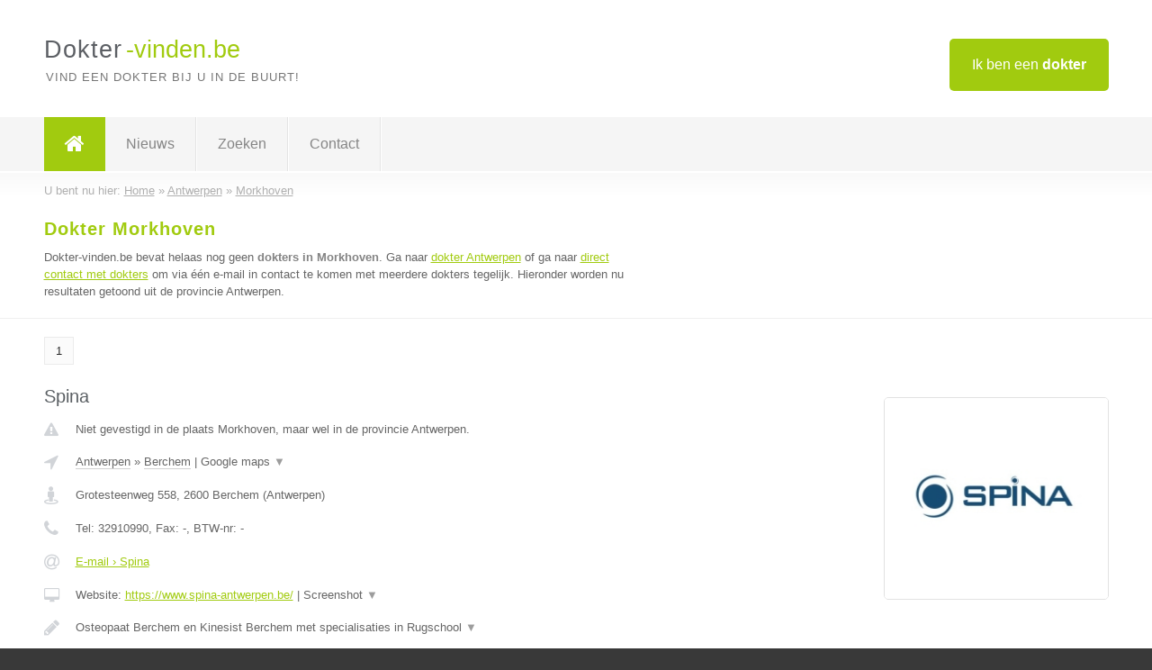

--- FILE ---
content_type: text/html; charset=utf-8
request_url: https://www.dokter-vinden.be/dokter/antwerpen/morkhoven
body_size: 3935
content:

<!DOCTYPE html>
<html xmlns="http://www.w3.org/1999/xhtml" xml:lang="nl" lang="nl" dir="ltr">
<head>
<!-- Copyright https://www.jbb-media.nl -->
<title>Dokter Morkhoven | Alle dokters in de plaats Morkhoven.</title>
<meta http-equiv="Content-Type" content="text/html; charset=UTF-8" />
<meta property="og:title" content="Dokter Morkhoven | Alle dokters in de plaats Morkhoven." />
<meta property="og:type" content="website" />
<meta property="og:url" content="https://www.dokter-vinden.be/dokter/antwerpen/morkhoven" />
<meta property="og:image" content="https://www.dokter-vinden.be/img/social-og-image.png" />
<meta property="og:description" content="Dokter Morkhoven? Vind snel en eenvoudig dokters in de plaats Morkhoven." />
<meta name="viewport" content="width=device-width, initial-scale=1" />
<meta name="description" content="Dokter Morkhoven? Vind snel en eenvoudig dokters in de plaats Morkhoven." />
<meta name="keywords" content="Antwerpen,dokter,dokters" />
<meta name="robots" content="index, follow" />
<meta content="IE=edge" http-equiv="X-UA-Compatible" />
<link rel="canonical" href="https://www.dokter-vinden.be/dokter/antwerpen/morkhoven" />
<link rel="apple-touch-icon" sizes="180x180" href="https://www.dokter-vinden.be/apple-touch-icon.png" />
<link rel="icon" type="image/png" sizes="32x32" href="https://www.dokter-vinden.be/favicon-32x32.png" />
<link rel="icon" type="image/png" sizes="16x16" href="https://www.dokter-vinden.be/favicon-16x16.png" />
<link rel="manifest" href="https://www.dokter-vinden.be/site.webmanifest" />
<link rel="mask-icon" href="https://www.dokter-vinden.be/safari-pinned-tab.svg" color="#a1cb0f" />
<meta name="msapplication-TileColor" content="#a1cb0f" />
<meta name="theme-color" content="#ffffff" />
<link rel="stylesheet" href="https://www.dokter-vinden.be/lay-out/style-1615649551.css" />
<meta name="google-site-verification" content="dfro-GtCV9XzfWkIbB6Wr13rY_u4OCK3mbSawWqkSM8" />
</head>
<body itemscope itemtype="https://schema.org/WebPage">

<div id="bar_top">
	<div class="container clearfix">
		<div id="companies"><a href="https://www.dokter-vinden.be/bedrijven.html" title="Ik ben een dokter">Ik ben een <strong>dokter</strong></a></div>

		<div id="logo">
			<a href="https://www.dokter-vinden.be" title="Dokter"><span class="logo_split_a">Dokter</span><span class="logo_split_b">-vinden.be</span></a>
			<span class="slogan">Vind een dokter bij u in de buurt!</span>
		</div>
	</div>
</div>



<div id="bar_menu">
	<div class="container clearfix">
		<button type="button" id="show-menu" onclick="menu_toggle(); return false;"><i class="fa fa-navicon"></i></button>
		<ul id="menu">
			<li class="home"><a href="https://www.dokter-vinden.be" title="Dokter"><i class="fa fa-home"></i></a></li>
			<li><a href="https://www.dokter-vinden.be/nieuws.html" title="Dokter nieuws">Nieuws</a></li>
			<li><a href="https://www.dokter-vinden.be/zoeken.html" title="Zoeken Dokters">Zoeken</a></li>
			<li><a href="https://www.dokter-vinden.be/contact.html" title="Contact met Dokter-vinden.be">Contact</a></li>

			
		</ul>
	</div>
</div>


	<div id="bar_breadcrumbs">
		<div class="container">
			U bent nu hier: <span itemprop="itemListElement" itemscope itemtype="https://schema.org/ListItem"><a href="https://www.dokter-vinden.be" title="Home" itemprop="item"><span itemprop="name">Home</span></a><meta itemprop="position" content="1" /></span> &raquo; <span itemprop="itemListElement" itemscope itemtype="https://schema.org/ListItem"><a href="https://www.dokter-vinden.be/dokter/antwerpen" title="Dokter Antwerpen" itemprop="item"><span itemprop="name">Antwerpen</span></a><meta itemprop="position" content="2" /></span> &raquo; <span itemprop="itemListElement" itemscope itemtype="https://schema.org/ListItem"><a href="https://www.dokter-vinden.be/dokter/antwerpen/morkhoven" title="Dokter Morkhoven" itemprop="item"><span itemprop="name">Morkhoven</span></a><meta itemprop="position" content="3" /></span>		</div>
	</div>

	
		<div id="bar_intro">
			<div class="container clearfix">
				<div class="left">
					<h1 title="Dokter Morkhoven">Dokter Morkhoven</h1>

					
<p>
						Dokter-vinden.be bevat helaas nog geen <b>dokters in Morkhoven</b>. Ga naar <a href="https://www.dokter-vinden.be/dokter/antwerpen" title="Dokter Antwerpen">dokter Antwerpen</a>
						of ga naar <a href="https://www.dokter-vinden.be/direct-contact.html" title="Direct contact met dokters">direct contact met dokters</a> om via &eacute;&eacute;n e-mail in contact te komen met meerdere dokters tegelijk.
					Hieronder worden nu resultaten getoond uit de provincie Antwerpen.
</p>
				</div>

				<div class="right"></div>
			</div>
		</div>

		<div class="bar_nav">
			<div class="container">
				<a href="https://www.dokter-vinden.be/dokter/antwerpen/morkhoven" class="highlight" title="Pagina 1">1</a> 
			</div>
		</div>

		<div id="cont_results" class="multiple">
			
<div class="bar_result" itemscope itemtype="https://schema.org/LocalBusiness">
	<div class="container clearfix">
	<div class="result_left">
		<h2><a href="https://www.dokter-vinden.be/dokter/antwerpen/berchem/spina" title="Spina"><span itemprop="name">Spina</span></a></h2>
		<div class="table_result">
			<div class="row">
				<div class="col_a">
					<i class="fa fa-exclamation-triangle small" title="Mededeling &#8250; Spina"></i>
				</div>
				<div class="col_b">
					Niet gevestigd in de plaats Morkhoven, maar wel in de provincie Antwerpen.
				</div>
			</div>
			<div class="row">
				<div class="col_a">
					<i class="fa fa-location-arrow" title="Provincie en plaats &#8250; Spina"></i>
				</div>
				<div class="col_b">
					<a href="https://www.dokter-vinden.be/dokter/antwerpen" class="a_alternative" title="Dokter Antwerpen">Antwerpen</a>
					&raquo; <a href="https://www.dokter-vinden.be/dokter/antwerpen/berchem" class="a_alternative" title="Dokter Berchem">Berchem</a>
	 				| <a href="#" onclick="switch_jbb(32,'googlemap','');return false;" class="a_astext" id="change_googlemap_32" title="Google map &#8250; Spina">Google maps <span class="color_a">&#9660;</span></a><div class="maxwidth"><div id="show_googlemap_32" data-title="Spina" data-company="Spina"  data-address="Grotesteenweg 558" data-zipcode="2600" data-place="Berchem" data-country="Belgie" data-lat="51.181484" data-lng="4.432337"></div></div>
				</div>
			</div>
			<div class="row">
				<div class="col_a">
					<i class="fa fa-street-view" title="Informatie &#8250; Spina"></i>
				</div>
				<div class="col_b" itemprop="address" itemscope itemtype="https://schema.org/PostalAddress">
					<span itemprop="streetAddress">Grotesteenweg 558</span>, <span itemprop="postalCode">2600</span> <span itemprop="addressLocality">Berchem</span> (<span itemprop="addressRegion">Antwerpen</span>)
				</div>
			</div>
			<div class="row">
				<div class="col_a">
					<i class="fa fa-phone" title="Telefoonnummer &#8250; Spina"></i>
				</div>
				<div class="col_b">
					Tel: <span itemprop="telephone">32910990</span>, 
					Fax: <span itemprop="faxNumber">-</span>,
					BTW-nr: <span itemprop="taxID">-</span>
				</div>
			</div>
			<div class="row">
				<div class="col_a">
					<i class="fa fa-at" title="E-mail &#8250; Spina"></i>
				</div>
				<div class="col_b">
					<a href="https://www.dokter-vinden.be/e-mail/spina" title="E-mail &#8250; Spina">E-mail &#8250; Spina</a>
				</div>
			</div>
			<div class="row">
				<div class="col_a">
					<i class="fa fa-desktop small" title="Website &#8250; Spina"></i>
				</div>
				<div class="col_b">
 					Website: <a href="https://www.spina-antwerpen.be/" title="Spina" onclick="count(32,this.href); return false;" itemprop="item">https://www.spina-antwerpen.be/</a> | <a href="#" onclick="switch_jbb(32,'screenshot','https://www.spina-antwerpen.be/');return false;" class="a_astext" id="change_screenshot_32" title="Screenshot &#8250; Spina">Screenshot <span class="color_a">&#9660;</span></a><br /><div class="maxwidth"><div id="show_screenshot_32"></div></div>
				</div>
			</div>
			<div class="row">
				<div class="col_a">
					<i class="fa fa-pencil" title="Beschrijving &#8250; Spina"></i>
				</div>
				<div class="col_b" itemprop="description" content="Osteopaat Berchem en Kinesist Berchem met specialisaties in Rugschool Antwerpen, Dry Needling Antwerpen, Sport Screening Antwerpen. Persoonlijke zorg en expertise voor jouw welzijn in Antwerpen.">
					<div class="clickable_container">
						<a href="#" onclick="switch_jbb(32,'beschrijving','');return false;" class="clickable_ahref" title="Toon / verberg hele beschrijving &#8250; Spina"></a>
						Osteopaat Berchem en Kinesist Berchem met specialisaties in Rugschool
						<span id="expand_beschrijving_32"><span class="color_a">&#9660;</span></span>
						<div id="hide_beschrijving_32" class="inline">
							 Antwerpen, Dry Needling Antwerpen, Sport Screening Antwerpen. Persoonlijke zorg en expertise voor jouw welzijn in Antwerpen.
							<span class="color_a">&#9650;</span>
						</div>
					</div>
				</div>
			</div>
			<div class="row">
				<div class="col_a">
					<i class="fa fa-tags small" title="Diensten &#8250; Spina"></i>
				</div>
				<div class="col_b">
					<i>Diensten onbekend</i>
				</div>
			</div>
			<div class="row">
				<div class="col_a">
					<i class="fa fa-clock-o" title="Openingstijden &#8250; Spina"></i>
				</div>
				<div class="col_b">
					<a href="#" onclick="switch_jbb(32,'openingstijden','');return false;" class="a_astext" id="change_openingstijden_32" title="Openingstijden &#8250; Spina">Openingstijden <span class="color_a">&#9660;</span></a>
					<div id="hide_openingstijden_32">
						<div class="clickable_container">
							<a href="#" onclick="switch_jbb(32,'openingstijden','');return false;" class="clickable_ahref" title="Verberg openingstijden"></a>
							<div class="openingstijden">
	<table>
		<tr>
			<td>Maandag:</td>
			<td><span itemprop="openingHours" content="Mo 08:30-19:00">08:30 - 19:00</span></td>
		</tr>
		<tr>
			<td>Dinsdag:</td>
			<td><span itemprop="openingHours" content="Tu 08:30-21:00">08:30 - 21:00</span></td>
		</tr>
		<tr>
			<td>Woensdag:</td>
			<td><span itemprop="openingHours" content="We 08:30-20:00">08:30 - 20:00</span></td>
		</tr>
		<tr>
			<td>Donderdag:</td>
			<td><span itemprop="openingHours" content="Th 08:30-21:00">08:30 - 21:00</span></td>
		</tr>
		<tr>
			<td>Vrijdag:</td>
			<td><span itemprop="openingHours" content="Fr 08:30-17:00">08:30 - 17:00</span></td>
		</tr>
		<tr>
			<td>Zaterdag:</td>
			<td>gesloten</td>
		</tr>
		<tr>
			<td>Zondag:</td>
			<td>gesloten</td>
		</tr>
	</table>
</div>

						</div>
					</div>
				</div>
			</div>
			<div class="row">
				<div class="col_a">
					<i class="fa fa-comments" title="Activiteit &#8250; Spina"></i>
				</div>
				<div class="col_b">
					<a href="#" onclick="switch_jbb(32,'facebook','https://www.facebook.com/multidisciplinair');return false;" class="a_astext" id="change_facebook_32" title="Laatste facebook posts &#8250; Spina">Laatste facebook posts <span class="color_a">&#9660;</span></a>
					<div class="maxwidth"><div id="show_activiteit_32"></div></div>
				</div>
			</div>
			<div class="row">
				<div class="col_a">
					<i class="fa fa-user" title="Sociale Media &#8250; Spina"></i>
				</div>
				<div class="col_b">
					Sociale media:
					<div class="social_links">
						<a href="javascript:alert('Twitter onbekend...');" title="Twitter &#8250; Spina" class="disable"><i class="fa fa-twitter"></i></a>
						<a href="https://www.facebook.com/multidisciplinair" title="Facebook &#8250; Spina" onclick="open_blank(this.href); return false;"><i class="fa fa-facebook"></i></a>
						<a href="javascript:alert('Linkedin onbekend...');"  title="Linkedin &#8250; Spina" class="disable"><i class="fa fa-linkedin"></i></a>
						<a href="javascript:alert('Youtube onbekend...');"  title="Youtube &#8250; Spina" class="disable"><i class="fa fa-caret-right"></i></a>
					</div>
				</div>
			</div>
		</div>
	</div>
	<div class="result_right">
		<img src="https://www.dokter-vinden.be/afbeelding/spina-2.jpg" width="250" height="225" alt="Afbeelding &#8250; Spina" title="Afbeelding &#8250; Spina" class="img_multiple" />
	</div>
	<br class="clear" />
	<div class="result_bottom">
		<div class="result_button">
			<a href="https://www.dokter-vinden.be/dokter/antwerpen/berchem/spina" title="Spina">Bekijk volledig profiel</a>
		</div>
		<a href="#" title="Ga naar de boven" class="result_gototop"><i class="fa fa-caret-up"></i></a>
	</div>
	</div>
</div>



<div class="bar_result" itemscope itemtype="https://schema.org/LocalBusiness">
	<div class="container clearfix">
	<div class="result_left">
		<h2><a href="https://www.dokter-vinden.be/dokter/antwerpen/berchem/medicolegale-expertise-dr-de-grave" title="Medicolegale expertise Dr De Grave"><span itemprop="name">Medicolegale expertise Dr De Grave</span></a></h2>
		<div class="table_result">
			<div class="row">
				<div class="col_a">
					<i class="fa fa-exclamation-triangle small" title="Mededeling &#8250; Medicolegale expertise Dr De Grave"></i>
				</div>
				<div class="col_b">
					Niet gevestigd in de plaats Morkhoven, maar wel in de provincie Antwerpen.
				</div>
			</div>
			<div class="row">
				<div class="col_a">
					<i class="fa fa-location-arrow" title="Provincie en plaats &#8250; Medicolegale expertise Dr De Grave"></i>
				</div>
				<div class="col_b">
					<a href="https://www.dokter-vinden.be/dokter/antwerpen" class="a_alternative" title="Dokter Antwerpen">Antwerpen</a>
					&raquo; <a href="https://www.dokter-vinden.be/dokter/antwerpen/berchem" class="a_alternative" title="Dokter Berchem">Berchem</a>
	 				| <a href="#" onclick="switch_jbb(2,'googlemap','');return false;" class="a_astext" id="change_googlemap_2" title="Google map &#8250; Medicolegale expertise Dr De Grave">Google maps <span class="color_a">&#9660;</span></a><div class="maxwidth"><div id="show_googlemap_2" data-title="Medicolegale expertise Dr De Grave" data-company="Medicolegale expertise Dr De Grave"  data-address="Grotesteenweg 609" data-zipcode="2600" data-place="Berchem" data-country="Belgie" data-lat="51.178944" data-lng="4.433774"></div></div>
				</div>
			</div>
			<div class="row">
				<div class="col_a">
					<i class="fa fa-street-view" title="Informatie &#8250; Medicolegale expertise Dr De Grave"></i>
				</div>
				<div class="col_b" itemprop="address" itemscope itemtype="https://schema.org/PostalAddress">
					<span itemprop="streetAddress">Grotesteenweg 609</span>, <span itemprop="postalCode">2600</span> <span itemprop="addressLocality">Berchem</span> (<span itemprop="addressRegion">Antwerpen</span>)
				</div>
			</div>
			<div class="row">
				<div class="col_a">
					<i class="fa fa-phone" title="Telefoonnummer &#8250; Medicolegale expertise Dr De Grave"></i>
				</div>
				<div class="col_b">
					Tel: <span itemprop="telephone">03 449 77 09</span>, 
					Fax: <span itemprop="faxNumber">03 449 77 09</span>,
					BTW-nr: <span itemprop="taxID">geen</span>
				</div>
			</div>
			<div class="row">
				<div class="col_a">
					<i class="fa fa-at" title="E-mail &#8250; Medicolegale expertise Dr De Grave"></i>
				</div>
				<div class="col_b">
					<a href="https://www.dokter-vinden.be/e-mail/medicolegale-expertise-dr-de-grave" title="E-mail &#8250; Medicolegale expertise Dr De Grave">E-mail &#8250; Medicolegale expertise Dr De Grave</a>
				</div>
			</div>
			<div class="row">
				<div class="col_a">
					<i class="fa fa-desktop small" title="Website &#8250; Medicolegale expertise Dr De Grave"></i>
				</div>
				<div class="col_b">
 					<i>Website onbekend</i>
				</div>
			</div>
			<div class="row">
				<div class="col_a">
					<i class="fa fa-pencil" title="Beschrijving &#8250; Medicolegale expertise Dr De Grave"></i>
				</div>
				<div class="col_b" itemprop="description" content="deskundige bij de rechtbanken en hoven
raadsgeneesheer voor verzekeringsmaatszchappijen op individuele vraag
rechtsbijstandsgeneesheer voor indiduele slachtoffers
raadsgeneesheer voor werkgevers en controlerende geneesheer
adviserend geneesheer bij lichamelijke letselschade
deskundige bij het internationaal gerechtshof in Den Haag (Nl)(YCTI)">
					<div class="clickable_container">
						<a href="#" onclick="switch_jbb(2,'beschrijving','');return false;" class="clickable_ahref" title="Toon / verberg hele beschrijving &#8250; Medicolegale expertise Dr De Grave"></a>
						deskundige bij de rechtbanken en hoven
						<span id="expand_beschrijving_2"><span class="color_a">&#9660;</span></span>
						<div id="hide_beschrijving_2" class="inline">
							<br />
raadsgeneesheer voor verzekeringsmaatszchappijen op individuele vraag<br />
rechtsbijstandsgeneesheer voor indiduele slachtoffers<br />
raadsgeneesheer voor werkgevers en controlerende geneesheer<br />
adviserend geneesheer bij lichamelijke letselschade<br />
deskundige bij het internationaal gerechtshof in Den Haag (Nl)(YCTI)
							<span class="color_a">&#9650;</span>
						</div>
					</div>
				</div>
			</div>
			<div class="row">
				<div class="col_a">
					<i class="fa fa-tags small" title="Diensten &#8250; Medicolegale expertise Dr De Grave"></i>
				</div>
				<div class="col_b">
					<i>Diensten onbekend</i>
				</div>
			</div>
			<div class="row">
				<div class="col_a">
					<i class="fa fa-clock-o" title="Openingstijden &#8250; Medicolegale expertise Dr De Grave"></i>
				</div>
				<div class="col_b">
					<i>Openingstijden onbekend</i>
				</div>
			</div>
			<div class="row">
				<div class="col_a">
					<i class="fa fa-user" title="Sociale Media &#8250; Medicolegale expertise Dr De Grave"></i>
				</div>
				<div class="col_b">
					Sociale media:
					<div class="social_links">
						<a href="javascript:alert('Twitter onbekend...');" title="Twitter &#8250; Medicolegale expertise Dr De Grave" class="disable"><i class="fa fa-twitter"></i></a>
						<a href="javascript:alert('Facebook onbekend...');" title="Facebook &#8250; Medicolegale expertise Dr De Grave" class="disable"><i class="fa fa-facebook"></i></a>
						<a href="javascript:alert('Linkedin onbekend...');"  title="Linkedin &#8250; Medicolegale expertise Dr De Grave" class="disable"><i class="fa fa-linkedin"></i></a>
						<a href="javascript:alert('Youtube onbekend...');"  title="Youtube &#8250; Medicolegale expertise Dr De Grave" class="disable"><i class="fa fa-caret-right"></i></a>
					</div>
				</div>
			</div>
		</div>
	</div>
	<div class="result_right">
		<img src="https://www.dokter-vinden.be/img/no-image.png" width="237" height="158" alt="Afbeelding &#8250; Medicolegale expertise Dr De Grave" title="Afbeelding &#8250; Medicolegale expertise Dr De Grave" class="img_multiple" />
	</div>
	<br class="clear" />
	<div class="result_bottom">
		<div class="result_button">
			<a href="https://www.dokter-vinden.be/dokter/antwerpen/berchem/medicolegale-expertise-dr-de-grave" title="Medicolegale expertise Dr De Grave">Bekijk volledig profiel</a>
		</div>
		<a href="#" title="Ga naar de boven" class="result_gototop"><i class="fa fa-caret-up"></i></a>
	</div>
	</div>
</div>


		</div>

		<div class="bar_nav">
			<div class="container">
				<a href="https://www.dokter-vinden.be/dokter/antwerpen/morkhoven" class="highlight" title="Pagina 1">1</a> 
			</div>
		</div>

		<div id="bar_banners">
	<div class="container">
<a href="https://www.casino-tip.nl/?ref=be" onclick="open_blank(this.href); return false;" title="Online casino" class="last_ad" rel="nofollow"><img src="https://www.dokter-vinden.be/img/online-casino.png" width="272" height="172" alt="Online casino" title="Online casino" /></a><a href="https://www.dokter-vinden.be/contact.html" title="Contact met Dokter-vinden.be" class="empty">Uw advertentie hier? Mail ons</a><a href="https://www.dokter-vinden.be/contact.html" title="Contact met Dokter-vinden.be" class="empty">Uw advertentie hier? Mail ons</a><a href="https://www.dokter-vinden.be/contact.html" title="Contact met Dokter-vinden.be" class="empty">Uw advertentie hier? Mail ons</a>
	</div>
</div>

<div id="bar_foottext">
	<div class="container">
		Ik kwam, ik zocht, ik vond - Julius Caesar / 47 v.Chr. ;)
	</div>
</div>


<div id="bar_bottom">
	<div class="container">
		
	<a href="https://twitter.com/VindenBe" onclick="open_blank(this.href); return false;" class="social_icon" title="Twitter"><i class="fa fa-twitter"></i></a>	<a href="https://www.facebook.com/Bedrijven-vindenbe-344372615725139/" onclick="open_blank(this.href); return false;" class="social_icon" title="Facebook"><i class="fa fa-facebook"></i></a>	<a href="https://nl.linkedin.com/company/bedrijven-vinden-be" onclick="open_blank(this.href); return false;" class="social_icon" title="Linkedin"><i class="fa fa-linkedin"></i></a><br /><br />	&copy; <a href="https://www.jbb-media.nl/webdesign-morkhoven.html" title="Webdesign JBB Media" rel="nofollow" target="_blank">JBB Media</a>
	| <a href="https://www.dokter-vinden.be/privacy.html" title="Privacyverklaring">Privacy</a>

	</div>
</div>

<div id="data_info" data-page="place" data-domain="https://www.dokter-vinden.be" data-country="BE" data-contactlimit="5" data-analytics="UA-23097174-23"></div>

<script src="https://www.dokter-vinden.be/inc/ajax-1726654347.js.php" async></script>

</body>
</html>


